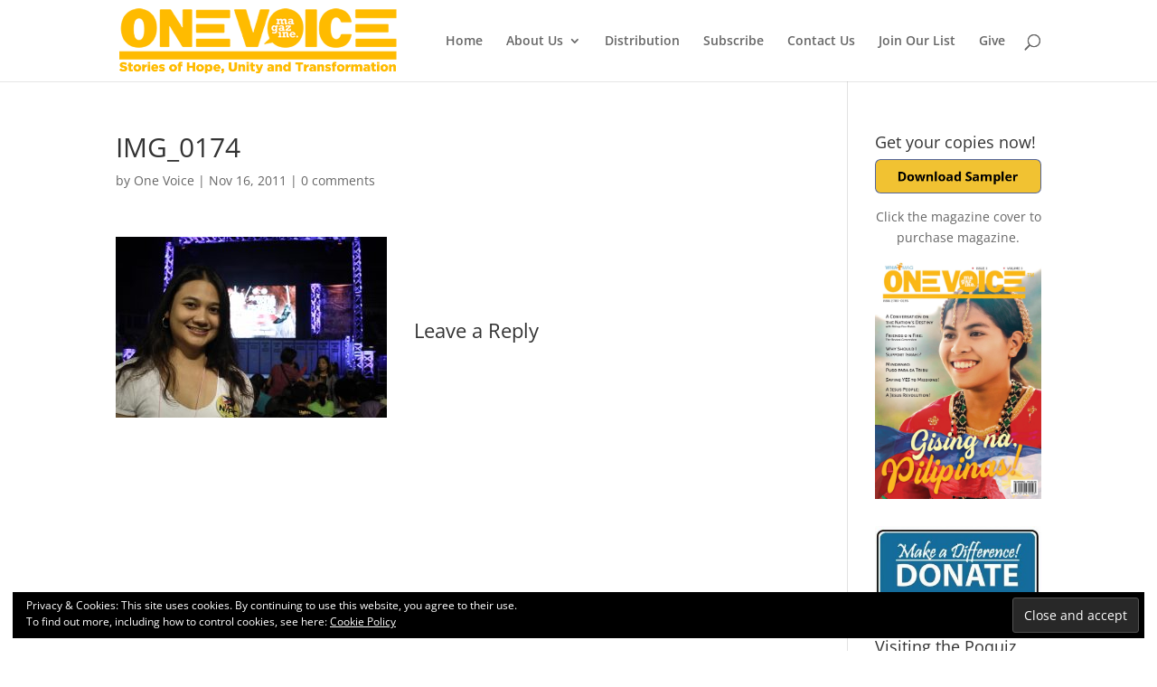

--- FILE ---
content_type: text/html; charset=utf-8
request_url: https://www.google.com/recaptcha/api2/aframe
body_size: 266
content:
<!DOCTYPE HTML><html><head><meta http-equiv="content-type" content="text/html; charset=UTF-8"></head><body><script nonce="06vFr94sz-4mbVyGY-1Klg">/** Anti-fraud and anti-abuse applications only. See google.com/recaptcha */ try{var clients={'sodar':'https://pagead2.googlesyndication.com/pagead/sodar?'};window.addEventListener("message",function(a){try{if(a.source===window.parent){var b=JSON.parse(a.data);var c=clients[b['id']];if(c){var d=document.createElement('img');d.src=c+b['params']+'&rc='+(localStorage.getItem("rc::a")?sessionStorage.getItem("rc::b"):"");window.document.body.appendChild(d);sessionStorage.setItem("rc::e",parseInt(sessionStorage.getItem("rc::e")||0)+1);localStorage.setItem("rc::h",'1769289408591');}}}catch(b){}});window.parent.postMessage("_grecaptcha_ready", "*");}catch(b){}</script></body></html>

--- FILE ---
content_type: text/plain
request_url: https://www.google-analytics.com/j/collect?v=1&_v=j102&a=816835376&t=pageview&_s=1&dl=https%3A%2F%2Fonevoicemagazine.com%2Fimg_0174%2F&ul=en-us%40posix&dt=IMG_0174%20-%20One%20Voice%20Magazine&sr=1280x720&vp=1280x720&_u=IEBAAEABAAAAACAAI~&jid=827897884&gjid=811373667&cid=792479585.1769289407&tid=UA-98261729-1&_gid=127808169.1769289407&_r=1&_slc=1&z=727838833
body_size: -452
content:
2,cG-F4KGTDZQPV